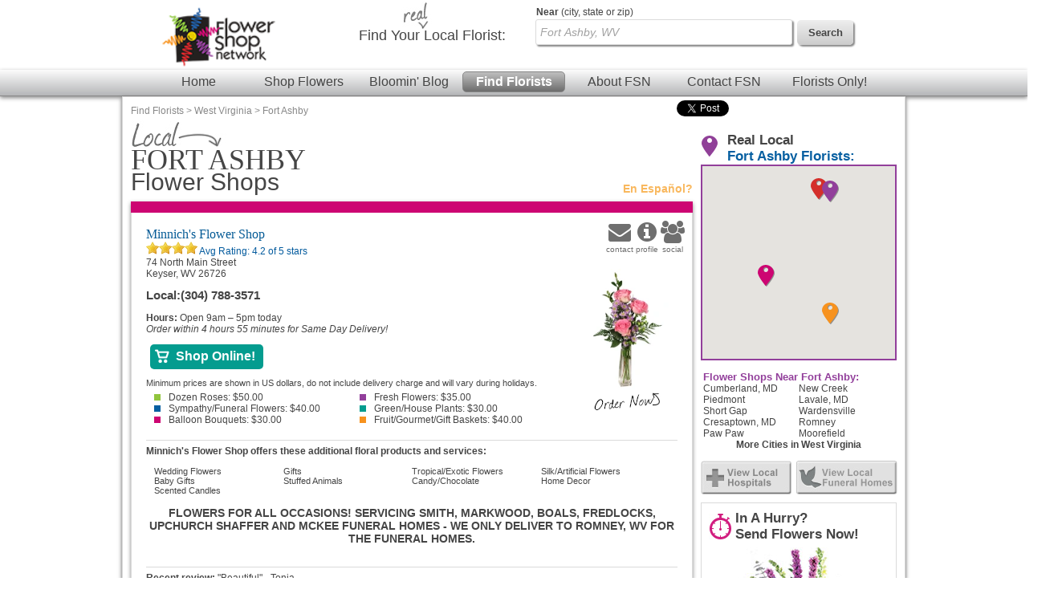

--- FILE ---
content_type: text/html; charset=UTF-8
request_url: https://www.flowershopnetwork.com/florists/USA/WV/Fort-Ashby
body_size: 15393
content:

		<!DOCTYPE html>
		<html  lang="en">
			<head>
                            <!-- Google Tag Manager -->
            <script>(function(w,d,s,l,i){w[l]=w[l]||[];w[l].push({'gtm.start':
                        new Date().getTime(),event:'gtm.js'});var f=d.getElementsByTagName(s)[0],
                        j=d.createElement(s),dl=l!='dataLayer'?'&l='+l:'';j.async=true;j.src=
                        'https://www.googletagmanager.com/gtm.js?id='+i+dl;f.parentNode.insertBefore(j,f);
                        })(window,document,'script','dataLayer','GTM-W4D23SQP');</script>
            <!-- End Google Tag Manager -->
                <script async src="https://www.googletagmanager.com/gtag/js?id=G-4RXZQCT345"></script>
        <script>
            window.dataLayer = window.dataLayer || [];
            function gtag(){dataLayer.push(arguments);}
            gtag('js', new Date());
            if (window.location.protocol === 'https:') {
                gtag('set', { cookie_flags: 'SameSite=Lax; Secure' });
            } else {
                gtag('set', { cookie_flags: 'SameSite=Lax' });
            }
            gtag('config', "G-4RXZQCT345");
        </script>
    									<title>Fort Ashby, WV Flower Shops | Local Fort Ashby Florists | Flower Shop Network</title>
					<meta http-equiv="X-UA-Compatible" content="IE=edge">
					<meta name="description" content="Send flowers from a local Fort Ashby, WV florist using Flower Shop Network. " />
					<meta name="keywords" content="Fort Ashby WV Flower Shop, Fort Ashby West Virginia Flower Delivery, Send Flowers Fort Ashby WV, Fort Ashby WV Florist, Order Flowers, Buy Flowers " />
											<meta name="viewport" content="width=device-width, initial-scale=1">
										<link rel="canonical" href="https://www.flowershopnetwork.com/florists/USA/WV/Fort-Ashby"/>
								<meta http-equiv="Content-Type" content="text/html; charset=utf-8">
								<link href="/css/styles.css" rel="stylesheet" type="text/css">
				<link rel="stylesheet" href="https://cdn.atwilltech.com/js/jquery/sidr/stylesheets/jquery.sidr.dark.css">
                <script type="text/javascript" src="https://cdn.atwilltech.com/js/jquery/jquery-3.7.1.min.js"></script>
                <script type="text/javascript" src="https://cdn.atwilltech.com/js/jquery/jquery-migrate-3.4.1.min.js"></script>
                <script type="text/javascript" src="https://cdn.atwilltech.com/js/jquery/jquery-ui-1.14.1-fsn-purple/jquery-ui.min.js"></script>
                <link rel="stylesheet" href="https://cdn.atwilltech.com/js/jquery/jquery-ui-1.14.1-fsn-purple/jquery-ui.min.css">
                <link rel="stylesheet" href="https://cdn.atwilltech.com/js/jquery/jquery-ui-1.14.1-fsn-purple/jquery-ui.theme.min.css">
				<script> jQuery.noConflict(); $j = jQuery; </script>
								<script>
					var mobileSafe = 1;
					if($j(window).width() > 974 || !mobileSafe){
						$j('head').append("<link id='dynamicSS' href=\"/css/stylesFull.css\" rel=\"stylesheet\" type=\"text/css\">\n");
					}
					else{
						$j('head').append("<link id='dynamicSS' href=\"/css/stylesMobile.css\" rel=\"stylesheet\" type=\"text/css\">\n");
					}
				</script>
				<script src="https://cdn.atwilltech.com/js/jquery/jquery.event.move/js/jquery.event.move.js"></script> 				<script src="https://cdn.atwilltech.com/js/jquery/jquery.event.swipe/js/jquery.event.swipe.js"></script> 				<link rel="stylesheet" href="https://cdn.atwilltech.com/js/jquery/fancybox/jquery.fancybox.css?v=2.1.3" type="text/css" media="screen" /> 				<script src="https://cdn.atwilltech.com/js/jquery/fancybox/jquery.fancybox.js?v=2.1.3"></script>
				<script src="https://cdn.atwilltech.com/js/jquery/fancybox/jquery.mousewheel-3.0.6.pack.js"></script>

				<script src="https://cdn.atwilltech.com/js/jquery/sidr/jquery.sidr.min.js"></script>
				<script src="https://cdn.atwilltech.com/js/simpleSlider.js"></script>
				<script src="https://cdn.atwilltech.com/js/prototype/prototype.js"></script>
									<script type="text/javascript" src="https://cdn.atwilltech.com/js/scriptaculous/src/scriptaculous.js"></script>
								            <script src="https://maps.google.com/maps/api/js?v=3&amp;key=AIzaSyCgiik7HchDrKTDyZYTU7CdVkgzNW_UmZE" type="text/javascript" defer></script>
            				
                <script type="text/javascript">
                    setTimeout(function() {
                        var a=document.createElement("script");
                        var b=document.getElementsByTagName("script")[0];
                        a.src=document.location.protocol+"//script.crazyegg.com/pages/scripts/0040/3532.js?"+Math.floor(new Date().getTime()/3600000);
                        a.async=true;
                        a.type="text/javascript";
                        b.parentNode.insertBefore(a,b);
                    }, 1);
                </script>
			</head>
			<body class="yui-skin-sam" itemscope itemtype="https://schema.org/WebPage">
                            <!-- Google Tag Manager (noscript) -->
            <noscript><iframe src="https://www.googletagmanager.com/ns.html?id=GTM-W4D23SQP"
                              height="0" width="0" style="display:none;visibility:hidden"></iframe></noscript>
            <!-- End Google Tag Manager (noscript) -->
        				<div class="container gradient">
		    <link rel="stylesheet" href="https://maxcdn.bootstrapcdn.com/font-awesome/4.7.0/css/font-awesome.min.css">
    
			<div class='lowResHeader'>
				<div class='logoBlock'>
  		    <a style='text-decoration:none;' href='/' aria-label='Home Page'>
  		      <img class='compactHeaderLogo' src='/images/FSN-logo-email-SM.png' alt='Flower Shop Network logo'>
  		    </a>
  		    <a id='low-res-menu' href='#container-inner' aria-label='Menu' class='menuIcon'><img src='/images/sm-menu-icon.png' alt='Menu' aria-hidden='true'></a>
  		  </div>
  		  		<div class='lowResSubMenu'>
			<div class='lowResSearch'>
                <div class='search'>
                  <form action="https://www.flowershopnetwork.com/pages/search.php" method="GET" name="frmSearchMain" role="search">
                     <input style='height:20px;' name="addr_city" _label='Find Local Florist by City State or Zip' tabindex="1" type="text"
                        class="blankBoxOut searchBox" value="Fort Ashby, WV" autocomplete="off"
                        id="lowResSearch" aria-label="Find Local Florist by City State or Zip"  title="Find Local Florist by City State or Zip">
                     <input style="border:none" type="submit" class="lowResSearchButton" value="" aria-label="search">
                </form>
		    </div>
		  </div>
		</div>
		<div style="clear:both"></div>
				<div class='lowResPopOutMenu' id="menuListPopout">
				<ul >
			<li><a href="https://www.flowershopnetwork.com/">Flower Shop Network</a></li>
			<li><a href="https://www.flowershopnetwork.com/"><span class='greenDash'></span>Home</a></li>
			<li><a href="https://www.flowershopnetwork.com/flower-pictures"><span class='pinkDash'></span>Shop Flowers</a></li>
        	<li><a href="https://www.flowershopnetwork.com/blog/"><span class='purpleDash'></span>Bloomin' Blog</a></li>
        	<li><a href="https://www.flowershopnetwork.com/florists/"><span class='tealDash'></span>Find Florists</a></li>
        	<li><a href="https://www.flowershopnetwork.com/contactus"><span class='greenDash'></span>Contact FSN</a></li>
        	<li><a href="https://florist.flowershopnetwork.com"><span class='orangeDash'></span>Florists Only!</a></li>
            <li><a href="https://www.flowershopnetwork.com/about/"><span class='pinkDash'></span>About FSN</a></li>
        	<li class='lowResPopOutEnd'>&nbsp;</li>
	    </ul>
		</div>
    </div>
    <div style="clear:both"></div>
			  
			</div>
			<div id='fixedNav'>
				<center>
	  		<div style='width:980px;'>
	  		  <div class='logoBlock'>
	  		    <a style='text-decoration:none;' href='/' aria-label='Home Page'>
	  		      <img class='compactHeaderLogo' src='/images/FSN-logo-email-SM.png' alt='Flower Shop Network logo'>
	  		    </a>
	  		  </div>
	  		  <div class='compactSearchBlock' style='margin-right:20px;'>
	  		    <div class='search'>
	  		      <form action="https://www.flowershopnetwork.com/pages/search.php" method="GET" name="frmSearchMain" role='search'>
				  	    		      
	    		      <input name="addr_city" id='scrollFloristSearch' _label='Find Local Florist by City State or Zip'
	    		        tabindex="1" type="text" class="blankBoxOut searchBox"
	    		        value="Fort Ashby, WV" autocomplete="off" 
	    		        style="vertical-align: top;height 22px; margin-top:7px;"
	    		        aria-label='Find Local Florist by City State or Zip' title='Find Local Florist by City State or Zip'>
	    		      <input type='submit' class='searchButton' width="74" height="32"
	    		        style="vertical-align:top; border:0; margin:8px;" value='Search'>
	    		    </form>
	  		    </div>
	  		  </div>
	  		</div>
	  		</center>
				<div style="clear: both"></div>
			  <div style="clear: both"></div>
			  <div class='headerMenuBar'>
			    <a class='headerLink' href='https://www.flowershopnetwork.com/'>Home</a>
			    <a class='headerLink' href='https://www.flowershopnetwork.com/flower-pictures/'>Shop Flowers</a>
			    <a class='headerLink' href='https://www.flowershopnetwork.com/blog/'>Bloomin' Blog</a>
			    <a class='headerLinkSelected' href='https://www.flowershopnetwork.com/florists/'>Find Florists</a>
			    <a class='headerLink' href='https://www.flowershopnetwork.com/about/'>About FSN</a>
			    <a class='headerLink' href='https://www.flowershopnetwork.com/contactus/'>Contact FSN</a>
			    <a class='headerLink' href='https://florist.flowershopnetwork.com'>Florists Only!</a>
			  </div>
			</div>
  		<div class='logoSearchHeader'>
  		<center>
  		<div style='width:974px;'>
  		  <div class='logoBlock'>
  		    <a style='text-decoration:none;' href='/' aria-label='Home Page'>
  		      <img class='headerLogo' src='/images/FSN-logo-email-SM.png' alt='Flower Shop Network logo'>
  		    </a>
  		  </div>
  		  <div class='searchBlock'>
  		    <div class='searchText'><img class='headerReal' src='/images/header-real.jpg' alt=''>Find Your <span class='searchTextBold'>Local Florist</span>:</div>
  		    <div class='search'>
  		    <form action="https://www.flowershopnetwork.com/pages/search.php" method="GET" name="frmSearchMain">
			  			<label class="searchLabelText" for="headerFloristSearch"><span style="font-weight:bold">Near</span> (city, state or zip)</label>
			<input name="addr_city" _label='City, State or Zip' tabindex="1" type="text"
					class="blankBoxOut searchBox" value="Fort Ashby, WV" 
					autocomplete="off" style="vertical-align: top;" id='headerFloristSearch'>
    		      <input type='submit' class='searchButton' width="74" height="32" style="vertical-align: top; border: 0;" value='Search'>
    		    </form>
  		    </div>
  		  </div>
  		</div>
  		</center>
  		
  		<div style="clear: both"></div>
		  <div style="clear: both"></div>
		  <div class='headerMenuBar'>
		    <a class='headerLink' href='https://www.flowershopnetwork.com/'>Home</a>
		    <a class='headerLink' href='https://www.flowershopnetwork.com/flower-pictures/'>Shop Flowers</a>
		    <a class='headerLink' href='https://www.flowershopnetwork.com/blog/'>Bloomin' Blog</a>
		    <a class='headerLinkSelected' href='https://www.flowershopnetwork.com/florists/'>Find Florists</a>
		    <a class='headerLink' href='https://www.flowershopnetwork.com/about/'>About FSN</a>
		    <a class='headerLink' href='https://www.flowershopnetwork.com/contactus/'>Contact FSN</a>
		    <a class='headerLink' href='https://florist.flowershopnetwork.com'>Florists Only!</a>
		  </div>
		</div>
		<div id='container-inner' class="container-inner"><div class="breadCrumbTrail" itemprop="breadcrumb"><a href="/florists/" title="Find Florists">Find Florists</a> &gt; <a href="/florists/USA/WV" title="West Virginia Florists">West Virginia</a> &gt; <a href="/florists/USA/WV/Fort-Ashby" title="Fort Ashby Florists">Fort Ashby</a></div><div class='pageContent'><script>
                $j( document ).ready(function() {
                    $j(".phoneNumber").unbind().click(function () {
                        var telLink = $j(this).find("a").data("tel");
                        var clientId = $j(this).find("a").data("clientid");
                        var myfsnId = $j(this).find("a").data("myfsnid");
                        var clickType = $j(this).find("a").data("clicktype");
                        $j.ajax({
                            url: "https://www.flowershopnetwork.com/relay/xhr/FSN_Util.xhrTrackPhoneClick" ,
                            type: "POST",
                            data: {clientId:clientId, number:telLink, pageType:"1"}
                        }).done(function() {
                            if(clickType!==undefined){
                                _gaq.push(["_trackEvent", "PhoneCall", clickType, myfsnId]);
                            }
                            else{
                                _gaq.push(["_trackEvent", "PhoneCall", "Menu call", myfsnId]);
                            }                            
                            window.location.href="tel:"+telLink;
                        });
                    });
                })
        </script>	<div class="directory-section">
					<h1><img src="/images/citypage-local-large.jpg" alt="Local Fort Ashby Florists" style="width: 119px; height 35px"> <span class="dirLocation cityName">Fort Ashby</span> Flower Shops</h1>
						<a title="Flower Shop Network en Espa&ntilde;ol" href="http://es.flowershopnetwork.com/directorio/WestVirginia/Fort-Ashby.php" class="es-cross-link">En Espa&ntilde;ol?</a>
		<div class="listings">
		<div class="premium listing-container n1"><div class="premium listing" id="listing-1750605">
				<div class="premium listing-inner">
					<div itemprop="contactPoint" class="more-links">
													<a itemprop="email" title="Send Email to Minnich&#039;s Flower Shop" href="/floristProfile/154583#contact">
							<!--<img alt="Email" src="http://www.flowershopnetwork.com/images/citypage-listing-contact-icon.jpg" style="width: 34px; height: 41px">-->
								<div style="display:inline-block;color: #6F6F6F;text-align: center;">
									<span class="fa fa-envelope" style="font-size: 28px;"></span>
									<br>
									<span class="my-text" style="font-size: 10px;">contact</span>
								</div>
							</a>
						
																		<a title="Minnich&#039;s Flower Shop profile" href="/floristProfile/154583">
						<!--<img alt="Profile" src="http://www.flowershopnetwork.com/images/citypage-listing-profile-icon.jpg" style="width: 32px; height: 41px">-->
						<div style="display:inline-block;color: #6F6F6F;text-align: center;">
							<span class="fa fa-info-circle" style="font-size: 28px;"></span>
							<br>
							<span class="my-text" style="font-size: 10px;">profile</span>
						</div>
						</a>
													<a title="Connect with Minnich&#039;s Flower Shop" href="/floristProfile/154583#socialmedia">
							<!--<img alt="Social" src="http://www.flowershopnetwork.com/images/citypage-listing-social-icon.jpg" style="width: 30px; height: 41px">-->
							<div style="display:inline-block;color: #6F6F6F;text-align: center;">
								<span class="fa fa-users" style="font-size: 28px;"></span>
								<br>
								<span class="my-text" style="font-size: 10px;">social</span>
							</div>
							</a>
																									<div itemprop="makesOffer" class="myfsnProduct hideForFull" style="float:right;width:100px;">
								<a title="Order this Three&#039;s A Charm Pink Rose Bud Vase arrangement from Minnich&#039;s Flower Shop online"
								   href="https://www.flowershopnetwork.com/redirmyfsn/3047883571/FSN_LIST/product/va00612/threes-a-charm" target="_blank">
									<img itemprop="image" style="width:50px;" src="https://cdn.atwilltech.com/flowerdatabase/_/278.68.webp" alt="Three&#039;s A Charm Pink Rose Bud Vase"><br>
																			<img itemprop="image" style="width:80px;" src="https://www.flowershopnetwork.com/images/citypage-listing-order-now-icon.gif"  alt="Order Now">
																	</a>
							</div>
											</div>
										<h2 class="name" itemscope itemtype="https://schema.org/Florist">
						<a itemprop="url" title="Visit Minnich&#039;s Flower Shop online" href="https://www.flowershopnetwork.com/redirmyfsn/3047883571/FSN/" target="_blank">							Minnich's Flower Shop						</a>					</h2>


					<div itemprop="aggregateRating" id="aggregateRating"><img src="https://cdn.atwilltech.com/fsn/listing_images/star.png" alt=''/><img src="https://cdn.atwilltech.com/fsn/listing_images/star.png" alt=''/><img src="https://cdn.atwilltech.com/fsn/listing_images/star.png" alt=''/><img src="https://cdn.atwilltech.com/fsn/listing_images/star.png" alt=''/><a href="/floristProfile/154583#reviews">							Avg Rating: <span class="average">4.2</span> of 5 stars </nbsp> </a></span>
							</div>
					<div class="addresses">
						<div itemprop="address" itemscope itemtype="https://schema.org/PostalAddress" class="address"><div class="street">74 North Main Street </div><div itemprop="streetAddress" class="city">Keyser, WV 26726</div></div>					</div>

                    <style>
                        .hours-today > .hours-label {
                            font-weight: bold;
                        }
                        .hours-today > .urgency-banner {
                            font-style: italic;
                        }
                        .hours-today {
                            margin-bottom: 1em;
                        }
                    </style>
                                        <div class="hours-today hideForFull">
                        <span class="hours-label">Hours:</span>
                        Open 9am &ndash; 5pm today<br>                                <div class="urgency-banner">
                                    Order within 4 hours 55 minutes  for Same Day Delivery!                                </div>
                                                    </div>
                    
					<div itemprop="contactPoint" itemscope itemtype="https://schema.org/contactPoint" class="listingInfoContainer">
													<div itemprop="makesOffer" class="myfsnProduct hideForDirectory">
								<a title="Order this Three&#039;s A Charm Pink Rose Bud Vase arrangement from Minnich&#039;s Flower Shop  online"
								   href="https://www.flowershopnetwork.com/redirmyfsn/3047883571/FSN_LIST/product/va00612/threes-a-charm" target="_blank"
                                   onclick="gtag('event', '154583 Click', {'event_category': 'Order Now', 'event_label': 'https://www.flowershopnetwork.com/redirmyfsn/3047883571/FSN_LIST/product/va00612/threes-a-charm'})">
									<img src="https://cdn.atwilltech.com/flowerdatabase/_/278.167.webp" width="125" alt="Three&#039;s A Charm Pink Rose Bud Vase"><br>
																			<img src="https://www.flowershopnetwork.com/images/citypage-listing-order-now-icon.gif" alt="Order Now">
																	</a>
							</div>
						

                        <table itemprop="contactPoints" itemscope itemtype="https://schema.org/contactPoint"
                               class="phoneNumbers" role="presentation">
                            <tr itemprop='telephone' class='phoneNumber local'>
                                <th><span class='foHideMobile'>Local:</span> <span class='hideForFull'>
                                <img src='https://www.flowershopnetwork.com/images/directory-call.png' alt=""></span></th>
                                <th><a data-clientid='154583' data-tel='3047883571'
                                       data-myfsnid='3047883571' class="hideLinkForFull" style="color: inherit;"
                                       href='tel:+1-304-788-3571'
                                       onclick="gtag('event', '154583 Click', {'event_category': 'Local Number', 'event_label': '+1-304-788-3571'})">(304) 788-3571</a></th>
                                </tr>                        </table>
                                            <div class="hours-today foHideMobile">
                        <span class="hours-label">Hours:</span>
                        Open 9am &ndash; 5pm today<br>                                <div class="urgency-banner">
                                    Order within 4 hours 55 minutes  for Same Day Delivery!                                </div>
                                                    </div>
                    																<a title='Shop online with Minnich&#039;s Flower Shop' class="website button n1 shopOnline"
						   href="https://www.flowershopnetwork.com/redirmyfsn/3047883571/FSN/" target="_blank"
                           onclick="gtag('event', '154583 Click', {'event_category': 'Shop Online', 'event_label': 'https://www.flowershopnetwork.com/redirmyfsn/3047883571/FSN/'})">
														<img style="display:inline-block;vertical-align:middle;margin-right:3px;width:20px;"
								 src="https://cdn.atwilltech.com/fsn/listing_images/standard-mobile-cart.png"
								 alt="Shop Online" aria-hidden="true">
							<span style="vertical-align: middle;display:inline-block;padding-right:5px">Shop Online!</span>
						</a>
						
										</div>

					<div itemprop="description" class="minimums"  itemscope itemtype="https://schema.org/Offer" itemprop="priceSpecification">
												<ul>
							<p>Minimum prices are shown in US dollars, do not include delivery charge and will vary during holidays.</p>                                    <div itemprop="price" class="minimum n1">
                                                                                    <a href="https://www.minnichsflowershop.net/roses.php" target="_blank">
                                                                                    <span></span>Dozen Roses:
                                        $50.00                                            </a>
                                                                                </div>
                                                                        <div itemprop="price" class="minimum n2">
                                                                                    <a href="https://www.minnichsflowershop.net" target="_blank">
                                                                                    <span></span>Fresh Flowers:
                                        $35.00                                            </a>
                                                                                </div>
                                                                        <div itemprop="price" class="minimum n3">
                                                                                    <a href="https://www.minnichsflowershop.net/sympathy.php" target="_blank">
                                                                                    <span></span>Sympathy/Funeral Flowers:
                                        $40.00                                            </a>
                                                                                </div>
                                                                        <div itemprop="price" class="minimum n4">
                                                                                    <a href="https://www.minnichsflowershop.net/plants.php" target="_blank">
                                                                                    <span></span>Green/House Plants:
                                        $30.00                                            </a>
                                                                                </div>
                                                                        <div itemprop="price" class="minimum n5">
                                                                                    <a href="/blog/newsletter-july-2004/" target="_blank">
                                                                                    <span></span>Balloon Bouquets:
                                        $30.00                                            </a>
                                                                                </div>
                                                                        <div itemprop="price" class="minimum n6">
                                                                                    <a href="https://www.minnichsflowershop.net/gift-baskets" target="_blank">
                                                                                    <span></span>Fruit/Gourmet/Gift Baskets:
                                        $40.00                                            </a>
                                                                                </div>
                                    						</ul>
					</div>

											<div itemscope itemtype="https://schema.org/Offer"  class="services">
							<p>Minnich&#039;s Flower Shop offers these additional floral products and services:</p>
							<ul>
																	<li itemprop="makesOffer" class="service">
																					Wedding Flowers																			</li>
																	<li itemprop="makesOffer" class="service">
																					Gifts																			</li>
																	<li itemprop="makesOffer" class="service">
																					Tropical/Exotic Flowers																			</li>
																	<li itemprop="makesOffer" class="service">
																					Silk/Artificial Flowers																			</li>
																	<li itemprop="makesOffer" class="service">
																					Baby Gifts																			</li>
																	<li itemprop="makesOffer" class="service">
																					Stuffed Animals																			</li>
																	<li itemprop="makesOffer" class="service">
																					Candy/Chocolate																			</li>
																	<li itemprop="makesOffer" class="service">
																					Home Decor																			</li>
																	<li itemprop="makesOffer" class="service">
																					Scented Candles																			</li>
															</ul>
						</div>
					
					<p class="tagLine">FLOWERS FOR ALL OCCASIONS! SERVICING SMITH, MARKWOOD, BOALS, FREDLOCKS, UPCHURCH SHAFFER AND MCKEE FUNERAL HOMES - WE ONLY DELIVER TO ROMNEY, WV FOR THE FUNERAL HOMES.</p>
					<div style="clear:both" itemscope itemtype="https://schema.org/Florist"></div>
											<p itemprop="review" class="testimonial">
							<b>Recent review:</b> "Beautiful" - Tonia						</p>
						<a title="Read all reviews for Minnich&#039;s Flower Shop" href="/floristProfile/154583#reviews">
															See all 130 reviews!
													</a>
									</div>
			</div></div><div class="premium listing-container n2"><div class="premium listing" id="listing-1744017">
				<div class="premium listing-inner">
					<div itemprop="contactPoint" class="more-links">
													<a itemprop="email" title="Send Email to Cumberland Floral" href="/floristProfile/268194#contact">
							<!--<img alt="Email" src="http://www.flowershopnetwork.com/images/citypage-listing-contact-icon.jpg" style="width: 34px; height: 41px">-->
								<div style="display:inline-block;color: #6F6F6F;text-align: center;">
									<span class="fa fa-envelope" style="font-size: 28px;"></span>
									<br>
									<span class="my-text" style="font-size: 10px;">contact</span>
								</div>
							</a>
						
																		<a title="Cumberland Floral profile" href="/floristProfile/268194">
						<!--<img alt="Profile" src="http://www.flowershopnetwork.com/images/citypage-listing-profile-icon.jpg" style="width: 32px; height: 41px">-->
						<div style="display:inline-block;color: #6F6F6F;text-align: center;">
							<span class="fa fa-info-circle" style="font-size: 28px;"></span>
							<br>
							<span class="my-text" style="font-size: 10px;">profile</span>
						</div>
						</a>
													<a title="Connect with Cumberland Floral" href="/floristProfile/268194#socialmedia">
							<!--<img alt="Social" src="http://www.flowershopnetwork.com/images/citypage-listing-social-icon.jpg" style="width: 30px; height: 41px">-->
							<div style="display:inline-block;color: #6F6F6F;text-align: center;">
								<span class="fa fa-users" style="font-size: 28px;"></span>
								<br>
								<span class="my-text" style="font-size: 10px;">social</span>
							</div>
							</a>
																									<div itemprop="makesOffer" class="myfsnProduct hideForFull" style="float:right;width:100px;">
								<a title="Order this Purple Blooms of Bliss Floral Arrangement arrangement from Cumberland Floral online"
								   href="https://www.flowershopnetwork.com/redirmyfsn/3017770360/FSN_LIST/product/va05619/purple-blooms-of-bliss" target="_blank">
									<img itemprop="image" style="width:50px;" src="https://cdn.atwilltech.com/flowerdatabase/p/purple-blooms-of-bliss-floral-arrangement-VA05619.68.jpg" alt="Purple Blooms of Bliss Floral Arrangement"><br>
																			<img itemprop="image" style="width:80px;" src="https://www.flowershopnetwork.com/images/citypage-listing-order-now-icon.gif"  alt="Order Now">
																	</a>
							</div>
											</div>
										<h2 class="name" itemscope itemtype="https://schema.org/Florist">
						<a itemprop="url" title="Visit Cumberland Floral online" href="https://www.flowershopnetwork.com/redirmyfsn/3017770360/FSN/" target="_blank">							Cumberland Floral						</a>					</h2>


					<div itemprop="aggregateRating" id="aggregateRating"><img src="https://cdn.atwilltech.com/fsn/listing_images/star.png" alt=''/><img src="https://cdn.atwilltech.com/fsn/listing_images/star.png" alt=''/><img src="https://cdn.atwilltech.com/fsn/listing_images/star.png" alt=''/><img src="https://cdn.atwilltech.com/fsn/listing_images/star.png" alt=''/><img src="https://cdn.atwilltech.com/fsn/listing_images/star.png" alt=''/><a href="/floristProfile/268194#reviews">							Avg Rating: <span class="average">4.7</span> of 5 stars </nbsp> </a></span>
							</div>
					<div class="addresses">
						<div itemprop="address" itemscope itemtype="https://schema.org/PostalAddress" class="address"><div class="street">909 Frederick St. </div><div itemprop="streetAddress" class="city">Cumberland, MD 21502</div></div>					</div>

                    <style>
                        .hours-today > .hours-label {
                            font-weight: bold;
                        }
                        .hours-today > .urgency-banner {
                            font-style: italic;
                        }
                        .hours-today {
                            margin-bottom: 1em;
                        }
                    </style>
                                        <div class="hours-today hideForFull">
                        <span class="hours-label">Hours:</span>
                        Open 9:30am &ndash; 5:30pm today                    </div>
                    
					<div itemprop="contactPoint" itemscope itemtype="https://schema.org/contactPoint" class="listingInfoContainer">
													<div itemprop="makesOffer" class="myfsnProduct hideForDirectory">
								<a title="Order this Purple Blooms of Bliss Floral Arrangement arrangement from Cumberland Floral  online"
								   href="https://www.flowershopnetwork.com/redirmyfsn/3017770360/FSN_LIST/product/va05619/purple-blooms-of-bliss" target="_blank"
                                   onclick="gtag('event', '268194 Click', {'event_category': 'Order Now', 'event_label': 'https://www.flowershopnetwork.com/redirmyfsn/3017770360/FSN_LIST/product/va05619/purple-blooms-of-bliss'})">
									<img src="https://cdn.atwilltech.com/flowerdatabase/p/purple-blooms-of-bliss-floral-arrangement-VA05619.167.jpg" width="125" alt="Purple Blooms of Bliss Floral Arrangement"><br>
																			<img src="https://www.flowershopnetwork.com/images/citypage-listing-order-now-icon.gif" alt="Order Now">
																	</a>
							</div>
						

                        <table itemprop="contactPoints" itemscope itemtype="https://schema.org/contactPoint"
                               class="phoneNumbers" role="presentation">
                            <tr itemprop='telephone' class='phoneNumber tollfree'>
                                <th>
                                    <span class='foHideMobile'>Toll-Free:</span><span class='hideForFull'>
                                        <img src="https://www.flowershopnetwork.com/images/directory-call.png" alt="">
                                    </span>
                                </th>
                                <th><a data-clientid='268194' 
                                data-tel='8668830360' 
                                data-myfsnid='3017770360' class="hideLinkForFull" style="color: inherit;" href='tel:+1-866-883-0360'
                                onclick="gtag('event', '268194 Click', {'event_category': 'Toll-Free Number', 'event_label': '+1-866-883-0360'})">(866) 883-0360</a></th>
                            </tr><tr itemprop='telephone' class='phoneNumber local'>
                                <th><span class='foHideMobile'>Local:</span> <span class='hideForFull'>
                                <img src='https://www.flowershopnetwork.com/images/directory-call.png' alt=""></span></th>
                                <th><a data-clientid='268194' data-tel='3017770360'
                                       data-myfsnid='3017770360' class="hideLinkForFull" style="color: inherit;"
                                       href='tel:+1-301-777-0360'
                                       onclick="gtag('event', '268194 Click', {'event_category': 'Local Number', 'event_label': '+1-301-777-0360'})">(301) 777-0360</a></th>
                                </tr>                        </table>
                                            <div class="hours-today foHideMobile">
                        <span class="hours-label">Hours:</span>
                        Open 9:30am &ndash; 5:30pm today                    </div>
                    																<a title='Shop online with Cumberland Floral' class="website button n1 shopOnline"
						   href="https://www.flowershopnetwork.com/redirmyfsn/3017770360/FSN/" target="_blank"
                           onclick="gtag('event', '268194 Click', {'event_category': 'Shop Online', 'event_label': 'https://www.flowershopnetwork.com/redirmyfsn/3017770360/FSN/'})">
														<img style="display:inline-block;vertical-align:middle;margin-right:3px;width:20px;"
								 src="https://cdn.atwilltech.com/fsn/listing_images/standard-mobile-cart.png"
								 alt="Shop Online" aria-hidden="true">
							<span style="vertical-align: middle;display:inline-block;padding-right:5px">Shop Online!</span>
						</a>
						
										</div>

					<div itemprop="description" class="minimums"  itemscope itemtype="https://schema.org/Offer" itemprop="priceSpecification">
												<ul>
							<p>Minimum prices are shown in US dollars, do not include delivery charge and will vary during holidays.</p>                                    <div itemprop="price" class="minimum n1">
                                                                                    <a href="https://www.cumberlandmdflorist.com/roses.php" target="_blank">
                                                                                    <span></span>Dozen Roses:
                                        $89.95                                            </a>
                                                                                </div>
                                                                        <div itemprop="price" class="minimum n2">
                                                                                    <a href="https://www.cumberlandmdflorist.com" target="_blank">
                                                                                    <span></span>Fresh Flowers:
                                        $40.00                                            </a>
                                                                                </div>
                                                                        <div itemprop="price" class="minimum n3">
                                                                                    <a href="https://www.cumberlandmdflorist.com/sympathy.php" target="_blank">
                                                                                    <span></span>Sympathy/Funeral Flowers:
                                        $40.00                                            </a>
                                                                                </div>
                                                                        <div itemprop="price" class="minimum n4">
                                                                                    <a href="https://www.cumberlandmdflorist.com/plants.php" target="_blank">
                                                                                    <span></span>Green/House Plants:
                                        $40.00                                            </a>
                                                                                </div>
                                                                        <div itemprop="price" class="minimum n5">
                                                                                    <a href="/blog/newsletter-july-2004/" target="_blank">
                                                                                    <span></span>Balloon Bouquets:
                                        $40.00                                            </a>
                                                                                </div>
                                                                        <div itemprop="price" class="minimum n6">
                                                                                    <a href="https://www.cumberlandmdflorist.com/gift-baskets" target="_blank">
                                                                                    <span></span>Fruit/Gourmet/Gift Baskets:
                                        $50.00                                            </a>
                                                                                </div>
                                    						</ul>
					</div>

											<div itemscope itemtype="https://schema.org/Offer"  class="services">
							<p>Cumberland Floral offers these additional floral products and services:</p>
							<ul>
																	<li itemprop="makesOffer" class="service">
																					Wedding Flowers																			</li>
																	<li itemprop="makesOffer" class="service">
																					Gifts																			</li>
																	<li itemprop="makesOffer" class="service">
																					Tropical/Exotic Flowers																			</li>
																	<li itemprop="makesOffer" class="service">
																					Silk/Artificial Flowers																			</li>
																	<li itemprop="makesOffer" class="service">
																					Baby Gifts																			</li>
																	<li itemprop="makesOffer" class="service">
																					Stuffed Animals																			</li>
																	<li itemprop="makesOffer" class="service">
																					Candy/Chocolate																			</li>
																	<li itemprop="makesOffer" class="service">
																					Home Decor																			</li>
																	<li itemprop="makesOffer" class="service">
																					Scented Candles																			</li>
																	<li itemprop="makesOffer" class="service">
																					Greeting Cards																			</li>
															</ul>
						</div>
					
					<p class="tagLine">Premier Full Service Cumberland, MD Florist~Preferred by Area Funeral Homes</p>
					<div style="clear:both" itemscope itemtype="https://schema.org/Florist"></div>
											<p itemprop="review" class="testimonial">
							<b>Recent review:</b> "Great flower arrangement sent to my wife. Very prompt service and delivery. The ..." - Paul						</p>
						<a title="Read all reviews for Cumberland Floral" href="/floristProfile/268194#reviews">
															See all 202 reviews!
													</a>
									</div>
			</div></div><div class="premium listing-container n3"><div class="premium listing" id="listing-1233946">
				<div class="premium listing-inner">
					<div itemprop="contactPoint" class="more-links">
													<a itemprop="email" title="Send Email to FLOWER PATCH &amp; LIL&#039; PATCHES OF KOUNTRY" href="/floristProfile/154505#contact">
							<!--<img alt="Email" src="http://www.flowershopnetwork.com/images/citypage-listing-contact-icon.jpg" style="width: 34px; height: 41px">-->
								<div style="display:inline-block;color: #6F6F6F;text-align: center;">
									<span class="fa fa-envelope" style="font-size: 28px;"></span>
									<br>
									<span class="my-text" style="font-size: 10px;">contact</span>
								</div>
							</a>
						
																		<a title="FLOWER PATCH &amp; LIL&#039; PATCHES OF KOUNTRY profile" href="/floristProfile/154505">
						<!--<img alt="Profile" src="http://www.flowershopnetwork.com/images/citypage-listing-profile-icon.jpg" style="width: 32px; height: 41px">-->
						<div style="display:inline-block;color: #6F6F6F;text-align: center;">
							<span class="fa fa-info-circle" style="font-size: 28px;"></span>
							<br>
							<span class="my-text" style="font-size: 10px;">profile</span>
						</div>
						</a>
													<a title="Connect with FLOWER PATCH &amp; LIL&#039; PATCHES OF KOUNTRY" href="/floristProfile/154505#socialmedia">
							<!--<img alt="Social" src="http://www.flowershopnetwork.com/images/citypage-listing-social-icon.jpg" style="width: 30px; height: 41px">-->
							<div style="display:inline-block;color: #6F6F6F;text-align: center;">
								<span class="fa fa-users" style="font-size: 28px;"></span>
								<br>
								<span class="my-text" style="font-size: 10px;">social</span>
							</div>
							</a>
																									<div itemprop="makesOffer" class="myfsnProduct hideForFull" style="float:right;width:100px;">
								<a title="Order this Captivating Cream Roses Rose Arrangement arrangement from FLOWER PATCH &amp; LIL&#039; PATCHES OF KOUNTRY online"
								   href="https://www.flowershopnetwork.com/redirmyfsn/3016978042/FSN_LIST/product/va0106123/captivating-cream-roses" target="_blank">
									<img itemprop="image" style="width:50px;" src="https://cdn.atwilltech.com/flowerdatabase/c/captivating-cream-roses-rose-arrangement-VA0106123.68.webp" alt="Captivating Cream Roses Rose Arrangement"><br>
																			<img itemprop="image" style="width:80px;" src="https://www.flowershopnetwork.com/images/citypage-listing-order-now-icon.gif"  alt="Order Now">
																	</a>
							</div>
											</div>
										<h2 class="name" itemscope itemtype="https://schema.org/Florist">
						<a itemprop="url" title="Visit FLOWER PATCH &amp; LIL&#039; PATCHES OF KOUNTRY online" href="https://www.flowershopnetwork.com/redirmyfsn/3016978042/FSN/" target="_blank">							FLOWER PATCH & LIL' PATCHES OF KOUNTRY						</a>					</h2>


					<div itemprop="aggregateRating" id="aggregateRating"><img src="https://cdn.atwilltech.com/fsn/listing_images/star.png" alt=''/><img src="https://cdn.atwilltech.com/fsn/listing_images/star.png" alt=''/><img src="https://cdn.atwilltech.com/fsn/listing_images/star.png" alt=''/><img src="https://cdn.atwilltech.com/fsn/listing_images/star.png" alt=''/><img src="https://cdn.atwilltech.com/fsn/listing_images/star.png" alt=''/><a href="/floristProfile/154505#reviews">							Avg Rating: <span class="average">4.8</span> of 5 stars </nbsp> </a></span>
							</div>
					<div class="addresses">
						<div itemprop="address" itemscope itemtype="https://schema.org/PostalAddress" class="address"><div class="street">22 National Hwy. </div><div itemprop="streetAddress" class="city">Cumberland, MD 21502</div></div>					</div>

                    <style>
                        .hours-today > .hours-label {
                            font-weight: bold;
                        }
                        .hours-today > .urgency-banner {
                            font-style: italic;
                        }
                        .hours-today {
                            margin-bottom: 1em;
                        }
                    </style>
                                        <div class="hours-today hideForFull">
                        <span class="hours-label">Hours:</span>
                        Open 9am &ndash; 6:30pm today                    </div>
                    
					<div itemprop="contactPoint" itemscope itemtype="https://schema.org/contactPoint" class="listingInfoContainer">
													<div itemprop="makesOffer" class="myfsnProduct hideForDirectory">
								<a title="Order this Captivating Cream Roses Rose Arrangement arrangement from FLOWER PATCH &amp; LIL&#039; PATCHES OF KOUNTRY  online"
								   href="https://www.flowershopnetwork.com/redirmyfsn/3016978042/FSN_LIST/product/va0106123/captivating-cream-roses" target="_blank"
                                   onclick="gtag('event', '154505 Click', {'event_category': 'Order Now', 'event_label': 'https://www.flowershopnetwork.com/redirmyfsn/3016978042/FSN_LIST/product/va0106123/captivating-cream-roses'})">
									<img src="https://cdn.atwilltech.com/flowerdatabase/c/captivating-cream-roses-rose-arrangement-VA0106123.167.webp" width="125" alt="Captivating Cream Roses Rose Arrangement"><br>
																			<img src="https://www.flowershopnetwork.com/images/citypage-listing-order-now-icon.gif" alt="Order Now">
																	</a>
							</div>
						

                        <table itemprop="contactPoints" itemscope itemtype="https://schema.org/contactPoint"
                               class="phoneNumbers" role="presentation">
                            <tr itemprop='telephone' class='phoneNumber local'>
                                <th><span class='foHideMobile'>Local:</span> <span class='hideForFull'>
                                <img src='https://www.flowershopnetwork.com/images/directory-call.png' alt=""></span></th>
                                <th><a data-clientid='154505' data-tel='3016978042'
                                       data-myfsnid='3016978042' class="hideLinkForFull" style="color: inherit;"
                                       href='tel:+1-301-697-8042'
                                       onclick="gtag('event', '154505 Click', {'event_category': 'Local Number', 'event_label': '+1-301-697-8042'})">(301) 697-8042</a></th>
                                </tr>                        </table>
                                            <div class="hours-today foHideMobile">
                        <span class="hours-label">Hours:</span>
                        Open 9am &ndash; 6:30pm today                    </div>
                    																<a title='Shop online with FLOWER PATCH &amp; LIL&#039; PATCHES OF KOUNTRY' class="website button n1 shopOnline"
						   href="https://www.flowershopnetwork.com/redirmyfsn/3016978042/FSN/" target="_blank"
                           onclick="gtag('event', '154505 Click', {'event_category': 'Shop Online', 'event_label': 'https://www.flowershopnetwork.com/redirmyfsn/3016978042/FSN/'})">
														<img style="display:inline-block;vertical-align:middle;margin-right:3px;width:20px;"
								 src="https://cdn.atwilltech.com/fsn/listing_images/standard-mobile-cart.png"
								 alt="Shop Online" aria-hidden="true">
							<span style="vertical-align: middle;display:inline-block;padding-right:5px">Shop Online!</span>
						</a>
						
										</div>

					<div itemprop="description" class="minimums"  itemscope itemtype="https://schema.org/Offer" itemprop="priceSpecification">
												<ul>
							<p>Minimum prices are shown in US dollars, do not include delivery charge and will vary during holidays.</p>                                    <div itemprop="price" class="minimum n1">
                                                                                    <a href="https://www.flowerpatchandlilpatchesofkountry.com/roses.php" target="_blank">
                                                                                    <span></span>Dozen Roses:
                                        $89.95                                            </a>
                                                                                </div>
                                                                        <div itemprop="price" class="minimum n2">
                                                                                    <a href="https://www.flowerpatchandlilpatchesofkountry.com" target="_blank">
                                                                                    <span></span>Fresh Flowers:
                                        $55.00                                            </a>
                                                                                </div>
                                                                        <div itemprop="price" class="minimum n3">
                                                                                    <a href="https://www.flowerpatchandlilpatchesofkountry.com/sympathy.php" target="_blank">
                                                                                    <span></span>Sympathy/Funeral Flowers:
                                        $65.00                                            </a>
                                                                                </div>
                                                                        <div itemprop="price" class="minimum n4">
                                                                                    <a href="https://www.flowerpatchandlilpatchesofkountry.com/plants.php" target="_blank">
                                                                                    <span></span>Green/House Plants:
                                        $50.00                                            </a>
                                                                                </div>
                                                                        <div itemprop="price" class="minimum n5">
                                                                                    <a href="/blog/newsletter-july-2004/" target="_blank">
                                                                                    <span></span>Balloon Bouquets:
                                        $40.00                                            </a>
                                                                                </div>
                                                                        <div itemprop="price" class="minimum n6">
                                                                                    <a href="https://www.flowerpatchandlilpatchesofkountry.com/gift-baskets" target="_blank">
                                                                                    <span></span>Fruit/Gourmet/Gift Baskets:
                                        $50.00                                            </a>
                                                                                </div>
                                    						</ul>
					</div>

											<div itemscope itemtype="https://schema.org/Offer"  class="services">
							<p>FLOWER PATCH &amp; LIL&#039; PATCHES OF KOUNTRY offers these additional floral products and services:</p>
							<ul>
																	<li itemprop="makesOffer" class="service">
																					Wedding Flowers																			</li>
																	<li itemprop="makesOffer" class="service">
																					Gifts																			</li>
																	<li itemprop="makesOffer" class="service">
																					Country Gifts																			</li>
																	<li itemprop="makesOffer" class="service">
																					Tropical/Exotic Flowers																			</li>
																	<li itemprop="makesOffer" class="service">
																					Silk/Artificial Flowers																			</li>
																	<li itemprop="makesOffer" class="service">
																					Lillian Rose Bridal Gifts																			</li>
																	<li itemprop="makesOffer" class="service">
																					Stuffed Animals																			</li>
																	<li itemprop="makesOffer" class="service">
																					Candy/Chocolate																			</li>
																	<li itemprop="makesOffer" class="service">
																					Home Decor																			</li>
																	<li itemprop="makesOffer" class="service">
																					Sympathy Wind Chimes																			</li>
																	<li itemprop="makesOffer" class="service">
																					Antiques																			</li>
																	<li itemprop="makesOffer" class="service">
																					Scented Candles																			</li>
																	<li itemprop="makesOffer" class="service">
																					Greeting Cards																			</li>
																	<li itemprop="makesOffer" class="service">
																					Sympathy Throws																			</li>
															</ul>
						</div>
					
					<p class="tagLine">Serving Cumberland, MD &amp; surrounding since 1993 ~ Story Book Weddings and Event Planning </p>
					<div style="clear:both" itemscope itemtype="https://schema.org/Florist"></div>
											<p itemprop="review" class="testimonial">
							<b>Recent review:</b> "Thank you so much for creating such a beautiful arrangement for my brother’s b..." - Tim						</p>
						<a title="Read all reviews for FLOWER PATCH &amp; LIL&#039; PATCHES OF KOUNTRY" href="/floristProfile/154505#reviews">
															See all 212 reviews!
													</a>
									</div>
			</div></div><div class="premium listing-container n4"><div class="premium listing" id="listing-1756150">
				<div class="premium listing-inner">
					<div itemprop="contactPoint" class="more-links">
													<a itemprop="email" title="Send Email to Tiffany&#039;s Florist &amp; Gifts" href="/floristProfile/667544#contact">
							<!--<img alt="Email" src="http://www.flowershopnetwork.com/images/citypage-listing-contact-icon.jpg" style="width: 34px; height: 41px">-->
								<div style="display:inline-block;color: #6F6F6F;text-align: center;">
									<span class="fa fa-envelope" style="font-size: 28px;"></span>
									<br>
									<span class="my-text" style="font-size: 10px;">contact</span>
								</div>
							</a>
						
																		<a title="Tiffany&#039;s Florist &amp; Gifts profile" href="/floristProfile/667544">
						<!--<img alt="Profile" src="http://www.flowershopnetwork.com/images/citypage-listing-profile-icon.jpg" style="width: 32px; height: 41px">-->
						<div style="display:inline-block;color: #6F6F6F;text-align: center;">
							<span class="fa fa-info-circle" style="font-size: 28px;"></span>
							<br>
							<span class="my-text" style="font-size: 10px;">profile</span>
						</div>
						</a>
													<a title="Connect with Tiffany&#039;s Florist &amp; Gifts" href="/floristProfile/667544#socialmedia">
							<!--<img alt="Social" src="http://www.flowershopnetwork.com/images/citypage-listing-social-icon.jpg" style="width: 30px; height: 41px">-->
							<div style="display:inline-block;color: #6F6F6F;text-align: center;">
								<span class="fa fa-users" style="font-size: 28px;"></span>
								<br>
								<span class="my-text" style="font-size: 10px;">social</span>
							</div>
							</a>
																									<div itemprop="makesOffer" class="myfsnProduct hideForFull" style="float:right;width:100px;">
								<a title="Order this Valentine&#039;s Day Premium Designer&#039;s Choice arrangement from Tiffany&#039;s Florist &amp; Gifts online"
								   href="https://www.flowershopnetwork.com/redirmyfsn/3048224300/FSN_LIST/product/pdc1070120/valentines-day" target="_blank">
									<img itemprop="image" style="width:50px;" src="https://cdn.atwilltech.com/flowerdatabase/v/valentines-day-premium-designers-choice-PDC1070120.68.jpg" alt="Valentine&#039;s Day Premium Designer&#039;s Choice"><br>
																			<img itemprop="image" style="width:80px;" src="https://www.flowershopnetwork.com/images/citypage-listing-order-now-icon.gif"  alt="Order Now">
																	</a>
							</div>
											</div>
										<h2 class="name" itemscope itemtype="https://schema.org/Florist">
						<a itemprop="url" title="Visit Tiffany&#039;s Florist &amp; Gifts online" href="https://www.flowershopnetwork.com/redirmyfsn/3048224300/FSN/" target="_blank">							Tiffany's Florist & Gifts						</a>					</h2>


					<div itemprop="aggregateRating" id="aggregateRating"><img src="https://cdn.atwilltech.com/fsn/listing_images/star.png" alt=''/><img src="https://cdn.atwilltech.com/fsn/listing_images/star.png" alt=''/><img src="https://cdn.atwilltech.com/fsn/listing_images/star.png" alt=''/><img src="https://cdn.atwilltech.com/fsn/listing_images/star.png" alt=''/><img src="https://cdn.atwilltech.com/fsn/listing_images/star.png" alt=''/><a href="/floristProfile/667544#reviews">							Avg Rating: <span class="average">4.9</span> of 5 stars </nbsp> </a></span>
							</div>
					<div class="addresses">
						<div itemprop="address" itemscope itemtype="https://schema.org/PostalAddress" class="address"><div class="street">74 East Main </div><div itemprop="streetAddress" class="city">Romney, WV 26757</div></div>					</div>

                    <style>
                        .hours-today > .hours-label {
                            font-weight: bold;
                        }
                        .hours-today > .urgency-banner {
                            font-style: italic;
                        }
                        .hours-today {
                            margin-bottom: 1em;
                        }
                    </style>
                                        <div class="hours-today hideForFull">
                        <span class="hours-label">Hours:</span>
                        Open 8am &ndash; 4pm today                    </div>
                    
					<div itemprop="contactPoint" itemscope itemtype="https://schema.org/contactPoint" class="listingInfoContainer">
													<div itemprop="makesOffer" class="myfsnProduct hideForDirectory">
								<a title="Order this Valentine&#039;s Day Premium Designer&#039;s Choice arrangement from Tiffany&#039;s Florist &amp; Gifts  online"
								   href="https://www.flowershopnetwork.com/redirmyfsn/3048224300/FSN_LIST/product/pdc1070120/valentines-day" target="_blank"
                                   onclick="gtag('event', '667544 Click', {'event_category': 'Order Now', 'event_label': 'https://www.flowershopnetwork.com/redirmyfsn/3048224300/FSN_LIST/product/pdc1070120/valentines-day'})">
									<img src="https://cdn.atwilltech.com/flowerdatabase/v/valentines-day-premium-designers-choice-PDC1070120.167.jpg" width="125" alt="Valentine&#039;s Day Premium Designer&#039;s Choice"><br>
																			<img src="https://www.flowershopnetwork.com/images/citypage-listing-order-now-icon.gif" alt="Order Now">
																	</a>
							</div>
						

                        <table itemprop="contactPoints" itemscope itemtype="https://schema.org/contactPoint"
                               class="phoneNumbers" role="presentation">
                            <tr itemprop='telephone' class='phoneNumber local'>
                                <th><span class='foHideMobile'>Local:</span> <span class='hideForFull'>
                                <img src='https://www.flowershopnetwork.com/images/directory-call.png' alt=""></span></th>
                                <th><a data-clientid='667544' data-tel='3048224300'
                                       data-myfsnid='3048224300' class="hideLinkForFull" style="color: inherit;"
                                       href='tel:+1-304-822-4300'
                                       onclick="gtag('event', '667544 Click', {'event_category': 'Local Number', 'event_label': '+1-304-822-4300'})">(304) 822-4300</a></th>
                                </tr>                        </table>
                                            <div class="hours-today foHideMobile">
                        <span class="hours-label">Hours:</span>
                        Open 8am &ndash; 4pm today                    </div>
                    																<a title='Shop online with Tiffany&#039;s Florist &amp; Gifts' class="website button n1 shopOnline"
						   href="https://www.flowershopnetwork.com/redirmyfsn/3048224300/FSN/" target="_blank"
                           onclick="gtag('event', '667544 Click', {'event_category': 'Shop Online', 'event_label': 'https://www.flowershopnetwork.com/redirmyfsn/3048224300/FSN/'})">
														<img style="display:inline-block;vertical-align:middle;margin-right:3px;width:20px;"
								 src="https://cdn.atwilltech.com/fsn/listing_images/standard-mobile-cart.png"
								 alt="Shop Online" aria-hidden="true">
							<span style="vertical-align: middle;display:inline-block;padding-right:5px">Shop Online!</span>
						</a>
						
										</div>

					<div itemprop="description" class="minimums"  itemscope itemtype="https://schema.org/Offer" itemprop="priceSpecification">
												<ul>
							<p>Minimum prices are shown in US dollars, do not include delivery charge and will vary during holidays.</p>                                    <div itemprop="price" class="minimum n1">
                                                                                    <a href="https://www.tiffanysfloralandgifts.com/roses.php" target="_blank">
                                                                                    <span></span>Dozen Roses:
                                        $90.00                                            </a>
                                                                                </div>
                                                                        <div itemprop="price" class="minimum n2">
                                                                                    <a href="https://www.tiffanysfloralandgifts.com" target="_blank">
                                                                                    <span></span>Fresh Flowers:
                                        $50.00                                            </a>
                                                                                </div>
                                                                        <div itemprop="price" class="minimum n3">
                                                                                    <a href="https://www.tiffanysfloralandgifts.com/sympathy.php" target="_blank">
                                                                                    <span></span>Sympathy/Funeral Flowers:
                                        $65.00                                            </a>
                                                                                </div>
                                                                        <div itemprop="price" class="minimum n4">
                                                                                    <a href="https://www.tiffanysfloralandgifts.com/plants.php" target="_blank">
                                                                                    <span></span>Green/House Plants:
                                        $50.00                                            </a>
                                                                                </div>
                                                                        <div itemprop="price" class="minimum n5">
                                                                                    <a href="/blog/newsletter-july-2004/" target="_blank">
                                                                                    <span></span>Balloon Bouquets:
                                        $40.00                                            </a>
                                                                                </div>
                                                                        <div itemprop="price" class="minimum n6">
                                                                                    <a href="https://www.tiffanysfloralandgifts.com/gift-baskets" target="_blank">
                                                                                    <span></span>Fruit/Gourmet/Gift Baskets:
                                        $80.00                                            </a>
                                                                                </div>
                                    						</ul>
					</div>

											<div itemscope itemtype="https://schema.org/Offer"  class="services">
							<p>Tiffany&#039;s Florist &amp; Gifts offers these additional floral products and services:</p>
							<ul>
																	<li itemprop="makesOffer" class="service">
																					Wedding Flowers																			</li>
																	<li itemprop="makesOffer" class="service">
																					Gifts																			</li>
																	<li itemprop="makesOffer" class="service">
																					Tropical/Exotic Flowers																			</li>
																	<li itemprop="makesOffer" class="service">
																					Silk/Artificial Flowers																			</li>
																	<li itemprop="makesOffer" class="service">
																					Stuffed Animals																			</li>
																	<li itemprop="makesOffer" class="service">
																					Candy/Chocolate																			</li>
															</ul>
						</div>
					
					<p class="tagLine">WE TREAT YOU LIKE OUR FAMILY!</p>
					<div style="clear:both" itemscope itemtype="https://schema.org/Florist"></div>
											<p itemprop="review" class="testimonial">
							<b>Recent review:</b> "The arrangement was wonderful and well put together. The delivery driver was gre..." - Greg						</p>
						<a title="Read all reviews for Tiffany&#039;s Florist &amp; Gifts" href="/floristProfile/667544#reviews">
															See all 37 reviews!
													</a>
									</div>
			</div></div>		</div>
									<div class="holiday-list">
				<h2>Don't forget to send flowers in Fort Ashby, WV<br>for these Holidays!</h2>
				<div class="holidays">
											<div class="holiday n1">
							<h3>Valentine&#039;s Day - February 14th, 2026</h3>
							<p>Let your Sweetheart know how much you love them on Valentine&#039;s Day, Feb 14th, 2026 by sending flowers from your local Fort Ashby, WV florist this year!</p>
						</div>
												<div class="holiday n2">
							<h3>Easter - April 5th, 2026</h3>
							<p>Celebrate the beauty of springtime this Easter, Apr 5th, 2026 with a gift of flowers from your local Fort Ashby, WV florist.</p>
						</div>
												<div class="holiday n3">
							<h3>Admin Professionals Day - April 22nd, 2026</h3>
							<p>Secretary &amp; Administrative Professional&#039;s Day is Apr 22nd, 2026 and to show appreciation for their hard work and dedication, send flowers from your local Fort Ashby, WV florist.</p>
						</div>
												<div class="holiday n4">
							<h3>Mother&#039;s Day - May 10th, 2026</h3>
							<p>Show love and gratitude on Mother&#039;s Day, May 10th, 2026 by sending your Mom flowers from your local Fort Ashby, WV florist. Please order early for best results!</p>
						</div>
												<div class="holiday n5">
							<h3>Father&#039;s Day - June 21st, 2026</h3>
							<p>Brighten Dad&#039;s desk at home or the office with flowers or plants from your Fort Ashby, WV local florist this Father&#039;s Day, Jun 21st, 2026.</p>
						</div>
												<div class="holiday n6">
							<h3>Grandparents Day - September 13th, 2026</h3>
							<p>Remember your grandparents in a special way this Grandparents Day, Sep 13th, 2026. Lift their spirits with flowers from your local Fort Ashby, WV florist.</p>
						</div>
												<div class="holiday n7">
							<h3>Halloween - October 31st, 2026</h3>
							<p>Celebrate Halloween, Oct 31st, 2026, with all your favorite ghosts and goblins by surprising them with flowers from your local Fort Ashby, WV florist.</p>
						</div>
												<div class="holiday n8">
							<h3>Thanksgiving - November 26th, 2026</h3>
							<p>Send warm smiles from across the miles this Thanksgiving Nov 26th, 2026 with flowers from your local Fort Ashby, WV florist.</p>
						</div>
												<div class="holiday n1">
							<h3>Hanukkah - December 5th - 12th, 2026</h3>
							<p>Celebrate the miracle of Hanukkah and the Festival of Lights,  with flowers from your local Fort Ashby, WV florist.</p>
						</div>
												<div class="holiday n2">
							<h3>Christmas - December 25th, 2026</h3>
							<p>Call your local Fort Ashby, WV florist and send a gift of flowers along with warm holiday wishes for Christmas, Dec 25th, 2026.</p>
						</div>
										</div>
			</div>
				<div class="social-media-widgets">
			<!--img src="/images/social-dont-forget.png" alt="Don't forget to &rarr;"-->
			<g:plusone size="medium"> </g:plusone>
			<a href="https://twitter.com/share" class="twitter-share-button" data-count="horizontal">Tweet</a><script type="text/javascript" src="https://platform.twitter.com/widgets.js"></script>
		</div>
	</div>
	<div class="directory-aside">
				<div class="map-container" style="display: none">
							<h2>Real Local <span>Fort Ashby Florists:</span></h2>
						<div class="map"></div>
		</div>
											<div class="nearby-cities">
									<h3>Flower Shops Near Fort Ashby:</h3>
				<ul>
											<li class="n1"><a title="Cumberland, MD Florists" href="/florists/USA/MD/Cumberland">
							Cumberland, MD						</a></li>
												<li class="n1"><a title="New Creek, WV Florists" href="/florists/USA/WV/New-Creek">
							New Creek						</a></li>
												<li class="n1"><a title="Piedmont, WV Florists" href="/florists/USA/WV/Piedmont">
							Piedmont						</a></li>
												<li class="n1"><a title="Lavale, MD Florists" href="/florists/USA/MD/Lavale">
							Lavale, MD						</a></li>
												<li class="n1"><a title="Short Gap, WV Florists" href="/florists/USA/WV/Short-Gap">
							Short Gap						</a></li>
												<li class="n1"><a title="Wardensville, WV Florists" href="/florists/USA/WV/Wardensville">
							Wardensville						</a></li>
												<li class="n1"><a title="Cresaptown, MD Florists" href="/florists/USA/MD/Cresaptown">
							Cresaptown, MD						</a></li>
												<li class="n1"><a title="Romney, WV Florists" href="/florists/USA/WV/Romney">
							Romney						</a></li>
												<li class="n1"><a title="Paw Paw, WV Florists" href="/florists/USA/WV/Paw-Paw">
							Paw Paw						</a></li>
												<li class="n1"><a title="Moorefield, WV Florists" href="/florists/USA/WV/Moorefield">
							Moorefield						</a></li>
										</ul>
				<a title="All cities in West Virginia" href="/florists/USA/WV">More Cities in West Virginia</a>
							</div>
				<div class="cross-links"><!-- add event tracking -->
					<a target="_blank" title="Find Fort Ashby, WV hospitals at FSN Hospitals"
               style="background: url(/images/local-hospitals-hover.jpg) left bottom no-repeat"
               href="https://www.fsnhospitals.com/USA/WV/Fort-Ashby"
               onClick="_gaq.push(['_trackEvent', 'HOS Crosslink', 'Sidebar Click', 'USA/WV/Fort-Ashby']);"
            ><img alt="View Local Hospitals" style="vertical-align: bottom" src="/images/local-hospitals.jpg"></a>
							<a target="_blank" title="Find Fort Ashby, WV funeral homes at FSN Funeral Homes"
               style="background: url(/images/local-funeral-homes-hover.jpg) left bottom no-repeat"
               href="https://www.fsnfuneralhomes.com/fh/USA/WV/Fort-Ashby"
               onClick="_gaq.push(['_trackEvent', 'FH Crosslink', 'Sidebar Click', 'USA/WV/Fort-Ashby']);"
            ><img alt="Local Funeral Homes" style="vertical-align: bottom" src="/images/local-funeral-homes.jpg"></a>
				</div>
					<div class="holiday-arrangement">
				<h2>In A Hurry?<br>Send Flowers Now!</h2>
				<div class="arrangement">
					<a href="/redirmyfsn/3047883571/FSN_LIST/product/va06019/rainbow-madness" target="_blank"					   title="Send this arrangment to Fort Ashby, WV">
						<img src="https://cdn.atwilltech.com/flowerdatabase/r/rainbow-madness-floral-design-VA06019.167.jpg" alt="Rainbow Madness Floral Design">
						Send <span style="font-weight:bold">Valentine&#039;s Day</span> Flowers in Fort Ashby.
					</a>
				</div>
				<p>Click and let us find a <em>real</em> local Fort Ashby florist for you!</p>
            </div>
							<div class="side-context" style="border-radius:10px;border:1px solid #336699">
				<p><ol style="list-style: none;margin: 3px;padding: 0px;"><h3>Make Your Flower Delivery Go Smoothly!</h3><li style="text-indent:10px">Make sure that you have all the data the florist will need--recipient name, business name, address, phone number, and any special times for delivery.
<br><br><li style="text-indent:10px">Know what you want your card message to say--most flower shops have someone experienced enough to help you write something perfect to go with your flowers, but having an idea before you call will save you lots of time.<br><br><li style="text-indent:10px">If you plan to send flowers to a hospital, have the name and address ready.  If you know of any restrictions for flower delivery (in case the recipient is in a restricted area, for example), let the florist know.<br><br><li style="text-indent:10px">When you send flowers to a funeral home, have the name, address ready.  If there are certain viewing times that will affect the flower delivery, let the florist know.<br><br><li style="text-indent:10px">When working with a florist near Fort Ashby and you need flowers delivered within the city limits, make sure that you ask the florist if they can make it to Fort Ashby on the day you need to send flowers and that the florist goes to your Fort Ashby postal codes.</ol></p>			</div>
									<div class="help-us">
				<img src="/images/citypage-help-us-icon.jpg" style="width: 101px; height: 83px;" alt="">
				<h3>Help Us Help <span>You</span>!</h3>
				<p>
					Let the <span style="font-weight: bold">Fort Ashby florist</span>
					you connect with know you found them on <span style="font-weight: bold">Flower Shop Network</span>!
				</p>
			</div>
							<div class="wpn-widget">
				<div class="wpn-widget-content">
					<div class="planning-a">Planning a <span class="wedding">Wedding?</span></div>
					<div class="let-us">Let us help!</div>
					<div class="perhaps">Perhaps you are looking for:</div>
					<ul>
													<li><a title="View Wedding &amp; Event Catering at Wedding and Party Network" href="http://www.weddingandpartynetwork.com/c/Caterers-Food-and-Beverages/l/West-Virginia/Fort-Ashby">Wedding &amp; Event Catering</a></li>
													<li><a title="View Photographers at Wedding and Party Network" href="http://www.weddingandpartynetwork.com/c/Photographers/l/West-Virginia/Fort-Ashby">Photographers</a></li>
													<li><a title="View Limousine Services at Wedding and Party Network" href="http://www.weddingandpartynetwork.com/c/Limousine-Services/l/West-Virginia/Fort-Ashby">Limousine Services</a></li>
													<li><a title="View Cakes &amp; Bakeries at Wedding and Party Network" href="http://www.weddingandpartynetwork.com/c/Cakes-and-Bakeries/l/West-Virginia/Fort-Ashby">Cakes &amp; Bakeries</a></li>
												<li><a title="Find Wedding Flowers at Wedding and Party Network" href="http://www.weddingandpartynetwork.com/c/Florists-and-Flowers/l/West-Virginia/Fort-Ashby">Wedding Flowers</a></li>
					</ul>
					<div class="in-city">in Fort Ashby, WV?</div>
					<div class="find">Find all things wedding at our sister site,<br>Wedding &amp; Party Network</div>
				</div>
			</div>
			</div>
	<div class="directory-end"></div>
				       <div style="clear:both"></div>
  	    </div>
  	    <div style="clear:both"></div>
  	  </div>
  	  <div style="clear:both"></div>
  	  <center>
  		<div class="footer">
  		    <div class="footerSubBlock">
    		    <div class="footerListHeader">Find Flowers</div>
    		    <ul class="footerList">
    		      <li><a href="https://www.flowershopnetwork.com/flower-pictures/birthday/">Birthday Flowers</a></li>
    		      <li><a href="https://www.flowershopnetwork.com/flower-pictures/anniversary/">Anniversary Flowers</a></li>
    		      <li><a href="https://www.flowershopnetwork.com/flower-pictures/roses/">Rose Arrangements</a></li>
    		      <li><a href="https://www.flowershopnetwork.com/flower-pictures/just-because/">Flowers Just Because</a></li>
    		      <li><a href="https://www.flowershopnetwork.com/flower-pictures/sympathy/">Funeral Flowers</a></li>
    		      <li><a href="https://www.flowershopnetwork.com/flower-pictures/get-well/">Get Well Flowers</a></li>
    		      <li><a href="https://www.flowershopnetwork.com/flower-pictures/all-house-plants/">House Plants</a></li>
    		    </ul>
  		    </div>
  		    <div class="footerSubBlock">
    		    <div class="footerListHeader">Learn & Explore</div>
    		    <ul class="footerList">
    		      <li><a href="https://www.flowershopnetwork.com/blog/">Bloomin' Blog</a></li>
    		      <li><a href="https://www.flowershopnetwork.com/blog/flower-care/">Fresh Flower Care</a></li>
    		      <li><a href="https://www.flowershopnetwork.com/blog/enclosure-card-messages/">Card Messages</a></li>
    		      <li><a href="https://www.flowershopnetwork.com/blog/flower-plant-care-information/">House Plant Care</a></li>
    		      <li><a href="https://www.flowershopnetwork.com/blog/flower-dictionary/">Flower Dictionary</a></li>
    		      <li><a href="https://www.flowershopnetwork.com/pages/floral-holidays.php">Floral Holidays</a></li>
    		      <li><a href="https://www.weddingandpartynetwork.com/gallery/tag/30/Wedding-Flowers">Wedding Flower Pictures</a></li>
    		    </ul>
  		    </div>
  		    <div class="footerSubBlock">
    		    <div class="footerListHeader">For the Florists</div>
    		    <ul class="footerList">
    		      	<li><a href="https://www.fsnf2f.com">FSNf2f.com Login</a></li>
    		      	<li><a href="https://florist.flowershopnetwork.com/membership-benefits">Member Benefits</a></li>
              		<li><a href="https://florist.flowershopnetwork.com/websites">Websites</a></li>
              		<li><a href="https://florist.flowershopnetwork.com/florist-to-florist">FSNf2f</a></li>
              		<li><a href="https://florist.flowershopnetwork.com/websites/email-marketing">Email Campaigns</a></li>
    		      	<li><a href="https://florist.flowershopnetwork.com">Much, Much More!</a></li>
    		    </ul>
  		    </div>
  		    <div class="footerSubBlock" style="border-right:1px solid #dadada;padding-right:15px;">
    		    <div class="footerListHeader">More About Us</div>
    		    <ul class="footerList">
    		      <li><a href="https://www.flowershopnetwork.com/about/">About Us</a></li>
    		      <li><a href="https://www.flowershopnetwork.com/experience/">Our Experience</a></li>
    		      <li><a href="https://www.flowershopnetwork.com/contactus/">Contact Us</a></li>
    		      <li><a href="https://jobs.flowershopnetwork.com/">Careers @ FSN</a></li>
    		      <li><a href="https://www.flowershopnetwork.com/about/reviews.php">Reviews</a></li>
    		      <li><a href="https://www.flowershopnetwork.com/about/link.php">Link to FSN</a></li>
    		      <li><a href="http://es.flowershopnetwork.com/">En Espanol</a></li>
    		      <li><a href="https://www.flowershopnetwork.com/blog/tag/newsletter/">Newsletter</a></li>
    		      <li><a href="https://www.flowershopnetwork.com/sitemap/">Site Map</a></li>
    		      <li><a href="https://www.flowershopnetwork.com/pages/policies.php">Privacy Policy</a></li>
    		      <li><a href="https://www.flowershopnetwork.com/about/termsofuse.php">Terms of Use</a></li>
    		    </ul>
    		    <div class="footerListHeader" style="margin-top:10px;font-size:12px;">We're Social</div>
    		    <div>
								<a title="FSN on Facebook" alt="FSN on Facebook" href="https://www.facebook.com/FanFSN"><img alt="FSN on Facebook" style="border:none;margin-left: 5px;margin-right: 5px;" src="https://www.flowershopnetwork.com/images/social_media/3-32.png" height="32" width="32"></a>
		    <a title="FSN on Youtube" alt="FSN on Youtube" href="https://www.youtube.com/user/flowershopnetwork"><img alt="FSN on Youtube" style="border:none;margin-left: 5px;margin-right: 5px;" src="https://www.flowershopnetwork.com/images/social_media/16-32.png" height="32" width="32"></a>
		    <a title="FSN on Pinterest" alt="FSN on Pinterest" href="https://pinterest.com/flowershopnetwk/"><img alt="FSN on Pinterest" style="border:none;margin-left: 5px;margin-right: 5px;" src="https://www.flowershopnetwork.com/images/social_media/12-32.png" height="32" width="32"></a>
					<a title="FSN RSS Feed" alt="FSN RSS Feed" href="https://www.flowershopnetwork.com/blog/feed/"><img alt="FSN RSS Feed" style="margin-left: 5px;margin-right: 5px;" src="/images/social_media/19-32.png" height="32" width="32"></a>
			    		    </div>
  		    </div>
			<div style="position: absolute; bottom: 2px; right: 2px; font-size: 9px;">fsn-01.local-aws</div>
  		    <div class="footerSubBlock" style="width:250px;text-align:center">
    		    <img class="footerLogo" src="/images/FSN-logo-email-SM.png" alt="">
    		    <div style="font-size:12px">Flower Shop Network is your source for finding a real local florist.</div>
    		    <div class="footerSearch">
    		      <label for="footerFloristSearch"
    		            style='display:block; font-weight:bold;margin-top:20px;text-align:left;padding-left:35px;position:relative;'>
    		        Find Your Local Florist
    		        <img class="footerReal" src="/images/footer-real.png" alt="">
    		      </label>
    		      <form action="https://www.flowershopnetwork.com/pages/search.php" method="post" name="frmSearchMain">
      		      <input name="addr_city" _label='City, State' tabindex="1" type="text" class="blankBoxOut footerSearchBox" id="footerFloristSearch" value="City, State" autocomplete="off" style="vertical-align: top;">
      		      <input type='submit' class='footerSearchButton' width="74" height="32" style="vertical-align: top; border: 0;" value='GO'>
      		    </form>
    		    </div>
  		    </div>
  		    <div style="clear:both"></div>
  		</div>
  	  </center>
  	  <div style="clear:both"></div>
	  </div>

		<script>
		  $j('.blankBoxOut').on('focus', function () {
		      var $element = $j(this);
		      if ($element.attr('_label') === $element.val()) {
		          $element.val('');
                      $element.css({
                          'font-weight': 'bold',
                          'color': '#454545',
                          'font-style': 'normal'
                      });
              }
          });

          $j('.blankBoxOut').on('blur', function () {
              var $element = $j(this);
              if ($element.val() === '') {
                  $element.val($element.attr('_label'))
                      .css({
                          'font-style': 'italic',
                          'color': '#a2a2a2',
                          'font-weight': 'normal'
                      });
              }
          });

		$j(function() {
			var countryIds=[1,2,3,6];
			checkWindowSize();
			$j(".searchBox[name=addr_city], .footerSearchBox[name=addr_city], .gallerySearchBox[name=addr_city]").autocomplete({
				minLength: 2,
                delay: 500,
				source: function(searchTerm, result) {
					$j.ajax({
						type: "GET",
						dataType: "json",
						data: { city: searchTerm.term, autocomplete: 1, countryId: countryIds },
						url: "/xhr/City.xhrSearch",
						success: function(responseData) {
							var options = [];
							$j.each(responseData, function(i, item) {
								var option = {};
								option.label = item.cityName + ', ' + item.stateAbbr;
								option.value = item.cityName + ', ' + item.stateAbbr;
								option.obj = item;
								options.push(option);
							});
							result(options);
						}
					});
				}
			});
		});

		var stickySize = false;
		var pixelRatio = window.devicePixelRatio;
		function checkWindowSize(){
			if(mobileSafe){
				var windowWidth = $j(window).width();
				$j(".container").width(windowWidth);
				simpleSlider.redraw();

				if(pixelRatio > 1 && windowWidth <= 500)
					stickySize = true;
				else
					stickySize = false;

				if(!stickySize){
					if(windowWidth <= 974){
						$j("#fixedNav").hide();
						if(mobileSafe){
							$j('#dynamicSS').attr('href', "/css/stylesMobile.min.css");
						}
					}
					else{
						$j(".lowResPopOutMenu").hide();
						$j('#dynamicSS').attr('href', "/css/stylesFull.min.css");
					}
				}
			}
		}

		$j(window).resize(function() {
				checkWindowSize();
		});

		$j(window).scroll(function() {
				var yPos = ( $j(window).scrollTop() );
				var windowWidth = $j(window).width();
				if(windowWidth > 974 && pixelRatio == 1){
					if(yPos > 100) { // show sticky menu after screen has scrolled down 200px from the top
						$j("#fixedNav").fadeIn();
					} else {
						$j("#fixedNav").fadeOut();
					}
				}
				else{
					$j("#fixedNav").hide();
				}
		});

		$j(document).ready(function() {
		  $j('#low-res-menu').sidr({
			  source:'#menuListPopout',
			  side:'right'
		  });
		  $j(".sidr-inner > ul > li > ul").hide();
		  $j(".sidr-class-foDownArrow").show();
		  $j(".sidr-class-foUpArrow").hide();
		  $j(".sidr-inner > ul > li").click(function(){
				$j(this).find("ul").toggle('fast',function(){
					//After toggle
				});

				$j(this).find(".sidr-class-foDownArrow").toggle();
				$j(this).find(".sidr-class-foUpArrow").toggle();
			});
		});


		$j(".lowResPopOutMenu > ul > li").click(function(){
			$j(this).find("ul").slideToggle('fast',function(){
				//After toggle
			});

			$j(this).find(".foDownArrow").toggle();
			$j(this).find(".foUpArrow").toggle();
		});

	  </script>
      </body>
    </html>
    <script>
	var mapItems = [{"id":"1750605","client":{"name":"Minnich's Flower Shop"},"addresses":[{"id":"315402","name":"","address1":"74 North Main Street","address2":"","zipId":"23963","latitude":"39.44010","longitude":"-78.97470","goodCoordinates":"1"}],"resident":false,"phoneNumbers":[{"id":"534421","typeId":"1","formatId":"1","extension":"","contactName":null}]},{"id":"1744017","client":{"name":"Cumberland Floral"},"addresses":[{"id":"275081","name":"Cumberland Floral","address1":"909 Frederick St.","address2":"","zipId":"20492","latitude":"39.66250","longitude":"-78.75430","goodCoordinates":"1"}],"resident":false,"phoneNumbers":[{"id":"395792","typeId":"1","formatId":"1","extension":"","contactName":null},{"id":"395793","typeId":"2","formatId":"2","extension":"","contactName":null}]},{"id":"1233946","client":{"name":"FLOWER PATCH & LIL' PATCHES OF KOUNTRY"},"addresses":[{"id":"417183","name":"","address1":"22 National Hwy.","address2":"","zipId":"20492","latitude":"39.66920","longitude":"-78.79320","goodCoordinates":"1"}],"resident":false,"phoneNumbers":[{"id":"817271","typeId":"1","formatId":"1","extension":"","contactName":null}]},{"id":"1756150","client":{"name":"Tiffany's Florist & Gifts"},"addresses":[{"id":"1399973","name":"Tiffany's Florist & Gifts","address1":"74 East Main","address2":"","zipId":"23976","latitude":"39.34154","longitude":"-78.75464","goodCoordinates":"1"}],"resident":false,"phoneNumbers":[{"id":"2450525","typeId":"1","formatId":"1","extension":"","contactName":null}]}];
	var mapContainer = $$('.map-container .map').first();
	if(mapContainer && mapItems.length) {
		// needs to be a global function to so it can be called by the google map api when loaded asynchronously
		document.observe("dom:loaded", function() {
			$(mapContainer.parentNode).show();
			mapContainer.addClassName('sidebar-map');
			// focus the map only on residents if there are any. show other map points, but this determines focus
			var hasResident = mapItems.detect(function(item) { return item.resident; }) ? true : false;
			var minLat = null, minLon = null, maxLat = null, maxLon = null;
			mapItems.each(function(item) {
				if(item.resident || !hasResident) {
					var a = item.addresses[0];
					if(parseFloat(a.latitude) < minLat || minLat === null) minLat = parseFloat(a.latitude);
					if(parseFloat(a.longitude) < minLon || minLon === null) minLon = parseFloat(a.longitude);
					if(parseFloat(a.latitude) > maxLat || maxLat === null) maxLat = parseFloat(a.latitude);
					if(parseFloat(a.longitude) > maxLon || maxLon === null) maxLon = parseFloat(a.longitude);
				}
			});
			var map = new google.maps.Map(mapContainer, {
				"center": new google.maps.LatLng((minLat+maxLat)/2, (minLon+maxLon)/2),
				"streetViewControl": false,
				"mapTypeControl": false,
				"mapTypeId": google.maps.MapTypeId.ROADMAP
			});
			map.fitBounds(new google.maps.LatLngBounds(new google.maps.LatLng(minLat, minLon), new google.maps.LatLng(maxLat, maxLon)));
			var l = google.maps.event.addListener(map, "bounds_changed", function() {
				if(map.getZoom() > 12) map.setZoom(12);
				google.maps.event.removeListener(l);
			});

			var mappedListingContainer = null; // the clone that shows up at the top
			var selectedListingContainer = null; // the original that gets hidden
			var maxZIndex = mapItems.length;
			mapItems.sort(function(a, b) { // sort map items from north to south
				if(a.addresses[0].latitude > b.addresses[0].latitude) return -1;
				else if(a.addresses[0].latitude < b.addresses[0].latitude) return 1;
				else return 0;
			});
			mapItems.each(function(item, index) {
				var itemListing = $('listing-'+item.id);
				var itemListingContainer = $(itemListing.parentNode);
				var result = itemListing.parentNode.className.match(/n(\d+)\b/);
				var n = 1;
				if(result) var n = result[1];
				var a = item.addresses[0];
				var coords = new google.maps.LatLng(a.latitude, a.longitude)
				var m = new google.maps.Marker({
					"position": coords,
					"map": map,
					"title": item.client.name,
					"icon": new google.maps.MarkerImage("/images/map-icon"+n+".png"),
					"flat": true,
					"zIndex": index,
					"shape": { "type": "poly", "coords": [10,58,0,10,3,2,10,0,18,3,22,10] } // an approximate polygonal outline of the marker
				});
				google.maps.event.addListener(m, 'click', function() {
					if(mappedListingContainer) mappedListingContainer.remove();
					if(selectedListingContainer) selectedListingContainer.show();

					selectedListingContainer = itemListingContainer;

					mappedListingContainer = selectedListingContainer.clone(true);
					$$('.listings').first().insert({"top": mappedListingContainer});
					var mappedListing = mappedListingContainer.select(".listing").first();
					mappedListing.removeAttribute("id");
					mappedListing.addClassName("mapped-listing");

					mappedListing.select("h3.name").first().insert({"top": new Element("img", { "src": "/images/map-icon"+n+".png" }).setStyle({'margin-top': '-11px'})});

					selectedListingContainer.hide();

					maxZIndex++;
					m.setZIndex(maxZIndex);
				});
			});
		});
	}
	</script>